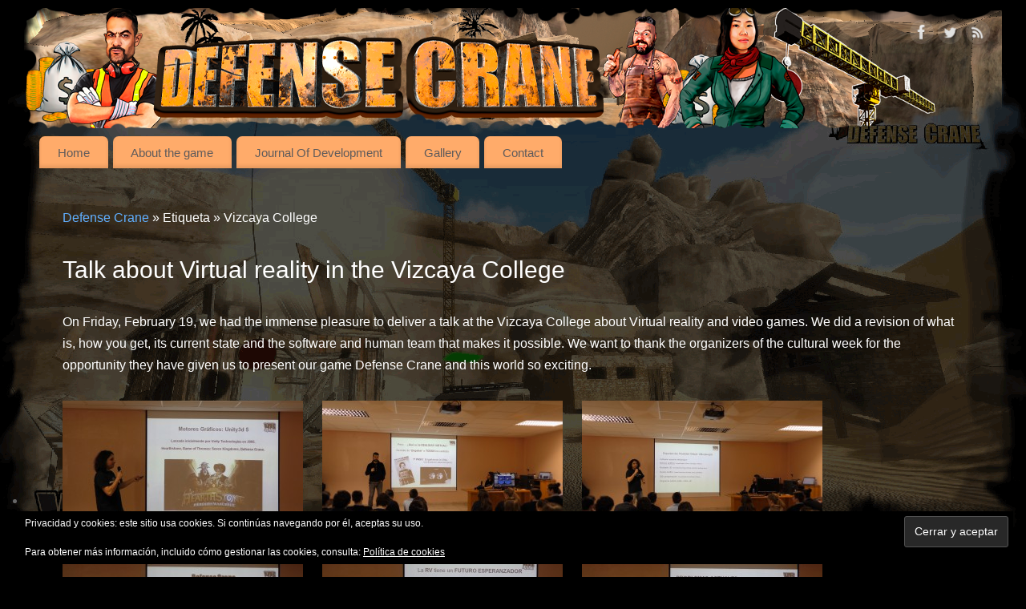

--- FILE ---
content_type: text/css
request_url: http://www.defensecrane.com/wp-content/themes/mantra-child/style.css?ver=3.3.3
body_size: 938
content:
/*
 * Theme Name: Mantra-child
 * Theme URI: http://www.cryoutcreations.eu/mantra
 * Description: Mantra is a do-it-yourself WordPress theme, featuring a pack of over 100 customization options and easy to use tweaks capable of tuning WordPress to your very specific needs and likes. With the help of a simple and efficient user interface you can customize everything:the layout (1,2 or 3 columns), total and partial site widths, colors (all texts, links, backgrounds etc.), fonts (over 35 font-families plus all Google Fonts), text and header sizes, post metas, post excerpts, post formats, header and background images, custom menus, 27 social media links and icons, pins, bullets and much much more. With a fully responsive layout,a customizable showcase presentation page, animated slider, magazine and blog layouts, 8 widget areas, modern graphics and an easy and intuitive admin section, you can start creating your dream site right now.
 * Author: Cryout Creations
 * Author URI: http://www.cryoutcreations.eu
 * Version: 2.3.1
 * License: GNU General Public License v2.0
 * License URI: http://www.gnu.org/licenses/gpl-2.0.html
 * Tags: black, red, blue, white, silver, light, dark, one-column, two-columns, three-columns, right-sidebar, left-sidebar, flexible-width, fixed-width, custom-background, custom-colors, custom-header, custom-menu, featured-image-header, featured-images, front-page-post-form, full-width-template,  microformats, post-formats, rtl-language-support,  sticky-post, theme-options, threaded-comments, translation-ready
 *
 * Copyright (c) 2011-2013 Cryout Creations
 * http://www.cryoutcreations.eu
   Template: mantra
*/

@import url("../mantra/style.css");

/* =Theme customization starts here
-------------------------------------------------------------- */

.column-text {
    color: white !important;
}
